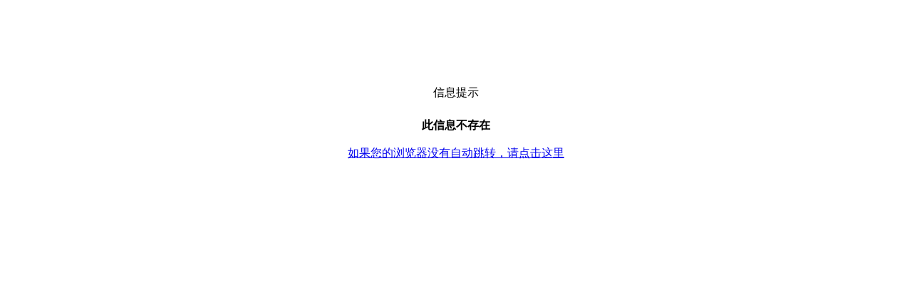

--- FILE ---
content_type: text/html; charset=gb2312
request_url: http://m.gxcounty.com/show-65-170900-0.html
body_size: 657
content:
<!DOCTYPE HTML PUBLIC "-//W3C//DTD HTML 4.01 Transitional//EN">
<html>
<head>
<meta http-equiv="Content-Type" content="text/html; charset=gb2312">
<title>信息提示</title>
<link href="/e/data/images/qcss.css" rel="stylesheet" type="text/css">
<SCRIPT language=javascript>
var secs=3;//3秒
for(i=1;i<=secs;i++) 
{ window.setTimeout("update(" + i + ")", i * 1000);} 
function update(num) 
{ 
if(num == secs) 
{ history.go(-1); } 
else 
{ } 
}
</SCRIPT>
</head>

<body>
<br>
<br>
<br>
<br>
<br>
<br>
<table width="500" border="0" align="center" cellpadding="3" cellspacing="1" class="tableborder">
  <tr class="header"> 
    <td height="25"><div align="center">信息提示</div></td>
  </tr>
  <tr bgcolor="#FFFFFF"> 
    <td height="80"> 
      <div align="center">
	  <br>
        <b>此信息不存在</b>
        <br>
        <br><a href="javascript:history.go(-1)">如果您的浏览器没有自动跳转，请点击这里</a>
<br><br>
	  </div></td>
  </tr>
</table>
</body>
</html>